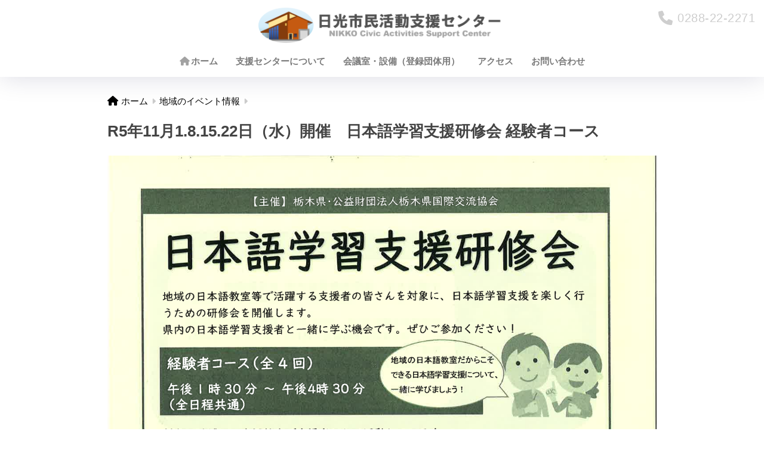

--- FILE ---
content_type: text/html; charset=UTF-8
request_url: https://nikko-shiencenter.jp/archives/7826
body_size: 12118
content:
<!doctype html>
<!--[if lt IE 7]><html lang="ja" class="no-js lt-ie9 lt-ie8 lt-ie7"><![endif]-->
<!--[if (IE 7)&!(IEMobile)]><html lang="ja" class="no-js lt-ie9 lt-ie8"><![endif]-->
<!--[if (IE 8)&!(IEMobile)]><html lang="ja" class="no-js lt-ie9"><![endif]-->
<!--[if gt IE 8]><!--> <html lang="ja" class="no-js"><!--<![endif]-->
	<head>
		<meta charset="utf-8">
		<meta http-equiv="X-UA-Compatible" content="IE=edge">
		<meta name="HandheldFriendly" content="True">
		<meta name="MobileOptimized" content="320">
		<meta name="viewport" content="width=device-width, initial-scale=1 ,viewport-fit=cover"/>
		<meta name="msapplication-TileColor" content="#ecece5">
        <meta name="theme-color" content="#ecece5">
		<link rel="pingback" href="https://nikko-shiencenter.jp/xmlrpc.php">
		<title>R5年11月1.8.15.22日（水）開催　日本語学習支援研修会 経験者コース | 日光市民活動支援センター［公式］</title>
<meta name='robots' content='max-image-preview:large' />
<link rel='dns-prefetch' href='//unpkg.com' />
<link rel='dns-prefetch' href='//static.addtoany.com' />
<link rel='dns-prefetch' href='//fonts.googleapis.com' />
<link rel='dns-prefetch' href='//use.fontawesome.com' />
<link rel="alternate" type="application/rss+xml" title="日光市民活動支援センター［公式］ &raquo; フィード" href="https://nikko-shiencenter.jp/feed" />
<link rel="alternate" type="application/rss+xml" title="日光市民活動支援センター［公式］ &raquo; コメントフィード" href="https://nikko-shiencenter.jp/comments/feed" />
<link rel="alternate" title="oEmbed (JSON)" type="application/json+oembed" href="https://nikko-shiencenter.jp/wp-json/oembed/1.0/embed?url=https%3A%2F%2Fnikko-shiencenter.jp%2Farchives%2F7826" />
<link rel="alternate" title="oEmbed (XML)" type="text/xml+oembed" href="https://nikko-shiencenter.jp/wp-json/oembed/1.0/embed?url=https%3A%2F%2Fnikko-shiencenter.jp%2Farchives%2F7826&#038;format=xml" />
<style id='wp-img-auto-sizes-contain-inline-css' type='text/css'>
img:is([sizes=auto i],[sizes^="auto," i]){contain-intrinsic-size:3000px 1500px}
/*# sourceURL=wp-img-auto-sizes-contain-inline-css */
</style>
<link rel='stylesheet' id='sng-stylesheet-css' href='https://nikko-shiencenter.jp/wp-content/themes/sango-theme/style.css?version=3.9.11' type='text/css' media='all' />
<link rel='stylesheet' id='sng-option-css' href='https://nikko-shiencenter.jp/wp-content/themes/sango-theme/entry-option.css?version=3.9.11' type='text/css' media='all' />
<link rel='stylesheet' id='sng-old-css-css' href='https://nikko-shiencenter.jp/wp-content/themes/sango-theme/style-old.css?version=3.9.11' type='text/css' media='all' />
<link rel='stylesheet' id='sango_theme_gutenberg-style-css' href='https://nikko-shiencenter.jp/wp-content/themes/sango-theme/library/gutenberg/dist/build/style-blocks.css?version=3.9.11' type='text/css' media='all' />
<style id='sango_theme_gutenberg-style-inline-css' type='text/css'>
:root{--sgb-main-color:#ecece5;--sgb-pastel-color:#c8e4ff;--sgb-accent-color:#ffb36b;--sgb-widget-title-color:#4e4e4e;--sgb-widget-title-bg-color:#ecece5;--sgb-bg-color:#ffffff;--wp--preset--color--sango-main:var(--sgb-main-color);--wp--preset--color--sango-pastel:var(--sgb-pastel-color);--wp--preset--color--sango-accent:var(--sgb-accent-color)}
/*# sourceURL=sango_theme_gutenberg-style-inline-css */
</style>
<link rel='stylesheet' id='sng-googlefonts-css' href='https://fonts.googleapis.com/css?family=Quicksand%3A500%2C700%7CM+PLUS+Rounded+1c%3A400%2C700&#038;display=swap' type='text/css' media='all' />
<link rel='stylesheet' id='sng-fontawesome-css' href='https://use.fontawesome.com/releases/v6.1.1/css/all.css' type='text/css' media='all' />
<link rel='stylesheet' id='scroll-hint-css' href='//unpkg.com/scroll-hint@1.2.4/css/scroll-hint.css' type='text/css' media='' />
<style id='wp-emoji-styles-inline-css' type='text/css'>

	img.wp-smiley, img.emoji {
		display: inline !important;
		border: none !important;
		box-shadow: none !important;
		height: 1em !important;
		width: 1em !important;
		margin: 0 0.07em !important;
		vertical-align: -0.1em !important;
		background: none !important;
		padding: 0 !important;
	}
/*# sourceURL=wp-emoji-styles-inline-css */
</style>
<link rel='stylesheet' id='wp-block-library-css' href='https://nikko-shiencenter.jp/wp-includes/css/dist/block-library/style.min.css?ver=6.9' type='text/css' media='all' />
<style id='wp-block-library-inline-css' type='text/css'>
/*wp_block_styles_on_demand_placeholder:69702c5da77dd*/
/*# sourceURL=wp-block-library-inline-css */
</style>
<link rel='stylesheet' id='whats-new-style-css' href='https://nikko-shiencenter.jp/wp-content/plugins/whats-new-genarator/whats-new.css' type='text/css' media='all' />
<link rel='stylesheet' id='ppress-frontend-css' href='https://nikko-shiencenter.jp/wp-content/plugins/wp-user-avatar/assets/css/frontend.min.css' type='text/css' media='all' />
<link rel='stylesheet' id='ppress-flatpickr-css' href='https://nikko-shiencenter.jp/wp-content/plugins/wp-user-avatar/assets/flatpickr/flatpickr.min.css' type='text/css' media='all' />
<link rel='stylesheet' id='ppress-select2-css' href='https://nikko-shiencenter.jp/wp-content/plugins/wp-user-avatar/assets/select2/select2.min.css' type='text/css' media='all' />
<link rel='stylesheet' id='child-style-css' href='https://nikko-shiencenter.jp/wp-content/themes/sango-theme-child/style.css' type='text/css' media='all' />
<link rel='stylesheet' id='rt-team-css-css' href='https://nikko-shiencenter.jp/wp-content/plugins/tlp-team/assets/css/tlpteam.css' type='text/css' media='all' />
<link rel='stylesheet' id='rt-team-sc-css' href='https://nikko-shiencenter.jp/wp-content/uploads/tlp-team/team-sc.css' type='text/css' media='all' />
<link rel='stylesheet' id='tablepress-default-css' href='https://nikko-shiencenter.jp/wp-content/plugins/tablepress/css/build/default.css' type='text/css' media='all' />
<link rel='stylesheet' id='addtoany-css' href='https://nikko-shiencenter.jp/wp-content/plugins/add-to-any/addtoany.min.css' type='text/css' media='all' />
<script type="text/javascript" src="https://nikko-shiencenter.jp/wp-includes/js/jquery/jquery.min.js?ver=3.7.1" id="jquery-core-js"></script>
<script type="text/javascript" src="https://nikko-shiencenter.jp/wp-includes/js/jquery/jquery-migrate.min.js?ver=3.4.1" id="jquery-migrate-js"></script>
<script type="text/javascript" src="//unpkg.com/scroll-hint@1.2.4/js/scroll-hint.min.js" id="scroll-hint-js"></script>
<script type="text/javascript" id="addtoany-core-js-before">
/* <![CDATA[ */
window.a2a_config=window.a2a_config||{};a2a_config.callbacks=[];a2a_config.overlays=[];a2a_config.templates={};a2a_localize = {
	Share: "共有",
	Save: "ブックマーク",
	Subscribe: "購読",
	Email: "メール",
	Bookmark: "ブックマーク",
	ShowAll: "すべて表示する",
	ShowLess: "小さく表示する",
	FindServices: "サービスを探す",
	FindAnyServiceToAddTo: "追加するサービスを今すぐ探す",
	PoweredBy: "Powered by",
	ShareViaEmail: "メールでシェアする",
	SubscribeViaEmail: "メールで購読する",
	BookmarkInYourBrowser: "ブラウザにブックマーク",
	BookmarkInstructions: "このページをブックマークするには、 Ctrl+D または \u2318+D を押下。",
	AddToYourFavorites: "お気に入りに追加",
	SendFromWebOrProgram: "任意のメールアドレスまたはメールプログラムから送信",
	EmailProgram: "メールプログラム",
	More: "詳細&#8230;",
	ThanksForSharing: "共有ありがとうございます !",
	ThanksForFollowing: "フォローありがとうございます !"
};


//# sourceURL=addtoany-core-js-before
/* ]]> */
</script>
<script type="text/javascript" defer src="https://static.addtoany.com/menu/page.js" id="addtoany-core-js"></script>
<script type="text/javascript" defer src="https://nikko-shiencenter.jp/wp-content/plugins/add-to-any/addtoany.min.js" id="addtoany-jquery-js"></script>
<script type="text/javascript" src="https://nikko-shiencenter.jp/wp-content/plugins/wp-user-avatar/assets/flatpickr/flatpickr.min.js" id="ppress-flatpickr-js"></script>
<script type="text/javascript" src="https://nikko-shiencenter.jp/wp-content/plugins/wp-user-avatar/assets/select2/select2.min.js" id="ppress-select2-js"></script>
<link rel="https://api.w.org/" href="https://nikko-shiencenter.jp/wp-json/" /><link rel="alternate" title="JSON" type="application/json" href="https://nikko-shiencenter.jp/wp-json/wp/v2/posts/7826" /><link rel="EditURI" type="application/rsd+xml" title="RSD" href="https://nikko-shiencenter.jp/xmlrpc.php?rsd" />
<link rel="canonical" href="https://nikko-shiencenter.jp/archives/7826" />
<link rel='shortlink' href='https://nikko-shiencenter.jp/?p=7826' />

<!-- This site is using AdRotate v5.14.1 to display their advertisements - https://ajdg.solutions/ -->
<!-- AdRotate CSS -->
<style type="text/css" media="screen">
	.g { margin:0px; padding:0px; overflow:hidden; line-height:1; zoom:1; }
	.g img { height:auto; }
	.g-col { position:relative; float:left; }
	.g-col:first-child { margin-left: 0; }
	.g-col:last-child { margin-right: 0; }
	@media only screen and (max-width: 480px) {
		.g-col, .g-dyn, .g-single { width:100%; margin-left:0; margin-right:0; }
	}
</style>
<!-- /AdRotate CSS -->

<style type="text/css">
#feas-searchform-0 {
}
#feas-searchform-0 table {
    width: 100%;
    border: 2px solid #7A7A7A;
    border-radius: 10px;
    border-collapse: separate;
    border-spacing: 5px;
}
#feas-searchform-0 td {
    background-color: #C8E4FF;
    padding: 0.5em;
    border-radius: 7px;
}
#feas-searchform-0 h4 {
    color: #4E4E4E;
    margin: 0 0 0.3em;
}
#feas-searchform-0 .feas-freeword input[type=text] {
    width: 100%;
}
#feas-searchform-0 .feas-checkbox label {
    display: inline-block;
    width: 200px;
}
#feas-searchform-0 .feas-checkbox input[type=checkbox] {
    margin-right: 0.3em;
}
#feas-searchform-0 .feas-submit {
    text-align: center;
    margin: 2em auto;
}
#feas-searchform-0 .feas-submit input[type=submit] {
    background: #d2d2d2;
    border: none;
    border-radius: 5px;
    box-shadow: 3px 3px 1px grey;
    padding: 0.5em 1em;
    font-size: 1.2em;
}
#feas-searchform-0 .feas-submit input[type=submit]:hover {
    background: #ddd;
    box-shadow: 1px 1px 0 grey;   
}


#feas-submit-button-0 {
    font-weight: 700;
    background: #6BB6FF;
    color: #fff;
    font-size: 1.2em;
    padding: .2em 1em;
    border-radius: 100px;
    box-shadow: none;
    display: block;
    margin: 0 auto;
}
</style>
<meta property="og:title" content="R5年11月1.8.15.22日（水）開催　日本語学習支援研修会 経験者コース" />
<meta property="og:description" content="日光市内のイベント・活動情報を随時掲載いたします。ご興味のある方是非ご参加ください。" />
<meta property="og:type" content="article" />
<meta property="og:url" content="https://nikko-shiencenter.jp/archives/7826" />
<meta property="og:image" content="https://nikko-shiencenter.jp/wp-content/uploads/2020/04/group-1024x260.png" />
<meta name="thumbnail" content="https://nikko-shiencenter.jp/wp-content/uploads/2020/04/group-1024x260.png" />
<meta property="og:site_name" content="日光市民活動支援センター［公式］" />
<meta name="twitter:card" content="summary_large_image" />
<!-- Google Tag Manager -->
<script>(function(w,d,s,l,i){w[l]=w[l]||[];w[l].push({'gtm.start':
new Date().getTime(),event:'gtm.js'});var f=d.getElementsByTagName(s)[0],
j=d.createElement(s),dl=l!='dataLayer'?'&l='+l:'';j.async=true;j.src=
'https://www.googletagmanager.com/gtm.js?id='+i+dl;f.parentNode.insertBefore(j,f);
})(window,document,'script','dataLayer','GTM-52WWP44');</script>
<!-- End Google Tag Manager -->

<!-- Google Tag Manager (noscript) -->
<noscript><iframe src="https://www.googletagmanager.com/ns.html?id=GTM-52WWP44"
height="0" width="0" style="display:none;visibility:hidden"></iframe></noscript>
<!-- End Google Tag Manager (noscript) --><!-- gtag.js -->
<script async src="https://www.googletagmanager.com/gtag/js?id=UA-117277668-1"></script>
<script>
	window.dataLayer = window.dataLayer || [];
	function gtag(){dataLayer.push(arguments);}
	gtag('js', new Date());
	gtag('config', 'UA-117277668-1');
</script>
<style type="text/css" id="custom-background-css">
body.custom-background { background-color: #ffffff; }
</style>
	<link rel="icon" href="https://nikko-shiencenter.jp/wp-content/uploads/2023/09/cropped-logo_new-32x32.png" sizes="32x32" />
<link rel="icon" href="https://nikko-shiencenter.jp/wp-content/uploads/2023/09/cropped-logo_new-192x192.png" sizes="192x192" />
<link rel="apple-touch-icon" href="https://nikko-shiencenter.jp/wp-content/uploads/2023/09/cropped-logo_new-180x180.png" />
<meta name="msapplication-TileImage" content="https://nikko-shiencenter.jp/wp-content/uploads/2023/09/cropped-logo_new-270x270.png" />
		<style type="text/css" id="wp-custom-css">
			/* topページ */	
/* top見出し　(サイドバー） */
.widgettitle  {
	position: relative;
 	padding: 0.25em;
	background: #C8E4FF;
	color:#4e4e4e;
	padding-left: 0.7em;
	line-height: 1.4;
	font-size: 1em;	
}

/* top見出し　(お知らせ) */
.custom-html-widget h2 {
	position: relative;
 	padding: 0.1em;
	background: #ECECE5;
	color:#4e4e4e;
	margin-top: 0em;	
	padding-left: 0.7em;
	line-height: 1.4;
	font-size: 1em;	
}

	/* サイドバナー  (共通) */
.widget_media_image a:hover img{
opacity: 0.5;
-ms-filter: "alpha(opacity=90)";
}

	/* サイドバナー  (緊急・災害) */
#custom_html-14{
	margin:  0 0 0 0em;
	padding-top: 0px;
}

#media_image-29{
 margin-top: 10px;
	margin-bottom: 10px;
}
.widget_media_image img{
 padding-bottom: 0px;
}

#media_image-25{
 margin-top: 10px;
	margin-bottom: 0px;
}
.widget_media_image img{
 padding-bottom: 0px;
}


	/* サイドバナー  (はじめての方) */
#custom_html-7{
	margin:  0 0 0 0em;
	padding-top: 0px;
}

#media_image-3{
 margin-top: 10px;
	margin-bottom: 10px;
}
.widget_media_image img{
 padding-bottom: 0px;
}

#media_image-7{
 margin-bottom: 10px;
}
.widget_media_image img{
 padding-bottom: 0px;
}


/* サイドバナー (リンク)　 */
#custom_html-13{
	margin:  0 0 0 0em;
	padding-top: 0px;
}
#media_image-5{
 margin-top: 10px;
	margin-bottom: 10px;
}

#media_image-28{
 margin-top: 10px;
 margin-bottom:10px;
}

#media_image-26{
 margin-top: 10px;
 margin-bottom:10px;
}

.widget_media_image img{
 padding-bottom: 0px;
}



#media_image-24{
	margin-bottom: 10px;
}

#media_image-30{
	margin-bottom: 10px;
}

#media_image-23{
 margin-bottom:10px;
}


/* サイドバナー (ボランティア)　 */
#custom_html-8{
	 margin:  0 0 0 0em;
}

#media_image-31{
 margin-top: 10px;
 margin-bottom:10px;
}

#media_image-19{
 margin-top: 10px;
 margin-bottom:10px;
}


	/* サイドバナー 　 (ボラフェス) */
#custom_html-15{
	margin:  0 0 0 0em;
	padding-top: 0px;
}

#media_image-20{
margin-top: 5px;
 margin-bottom: 0px;
}
.widget_media_image img{
 padding-bottom: 0px;
}
#media_image-16{
 margin-bottom: 0px;
}
.widget_media_image img{
 padding-bottom: 0px;
}

#media_image-17{
 margin-bottom: 0px;
}
.widget_media_image img{
 padding-bottom: 0px;
}

#media_image-22{
 margin-bottom: 0px;
}
.widget_media_image img{
 padding-bottom: 0px;
}


/* 投稿記事の更新日付非表示　 */
.updated  {
    display: none;
}

@media only screen and (max-width: 768px) {
  .entry-content .alignleft, .entry-content img.alignleft {
    float: none;
  }
}

/*ヘッダーにTEL番号*/
.sng-tel {
    position: absolute;
    right: 8px;
    top: 11px;
    color: #CECECE;/*文字色*/
    letter-spacing: .5px;
    font-size: 24px;
}
.sng-tel span {
   display: none;
}
@media only screen and (min-width: 768px) {
  .sng-tel { 
   top: 6px;
   right: 15px;
  }
  .sng-tel:hover {
  text-decoration: none;
   opacity: .5;
  }
  .sng-tel span {
   display: inline;
   vertical-align: middle;
   font-size: 20px;
  }
  .sng-tel .fa {
   vertical-align: middle;
  }
}
/*END ヘッダーにTEL番号*/


.box3 {
  background-color: #FFF9E7;/*タイトル部分*/
}

/*img {pointer-events: none;}*/

/* 固定ページ */
/* 固定ページタイトル(h1)　 */
.page-title {
    padding: 0.5em;
    border-top: solid 2px #4e4e4e;
    border-bottom: solid 2px#4e4e4e;
			font-size: 0.9em;
	color: #4e4e4e;
    text-align: center;
}


/*END 固定ページ */


/* 投稿ページ 投稿日非表示 */
.entry-meta {
    display: none;
}
/*END 投稿ページ 投稿日非表示 */

/* 投稿一覧 投稿日非表示 */
.entry-time.pubdate
 {
    display: none;
}
/*END 投稿ページ 投稿日非表示 */

/* プラグイン「AdRotate」用 調整 */
div.g-single.a-3 {
    margin: 2em 0 !important;
    padding: 1.5em 1em 0em 1em !important;
    counter-reset: number !important;
    border: solid 1px #dcdcdc !important;
    border-color: #E0E0E0 !important;
	   text-align: center;
}
/* END プラグイン「AdRotate」用 調整 */

/* テキストリンク 青文字 */
.link {
color:#2270B1;
}
/* END テキストリンク 青文字 */
		</style>
		<style> a{color:#000000}.header, .drawer__title{background-color:#ffffff}#logo a{color:#ffffff}.desktop-nav li a , .mobile-nav li a, #drawer__open, .header-search__open, .drawer__title{color:#7a7a7a}.drawer__title__close span, .drawer__title__close span:before{background:#7a7a7a}.desktop-nav li:after{background:#7a7a7a}.mobile-nav .current-menu-item{border-bottom-color:#7a7a7a}.widgettitle, .sidebar .wp-block-group h2, .drawer .wp-block-group h2{color:#4e4e4e;background-color:#ecece5}#footer-menu a, .copyright{color:#7a7a7a}#footer-menu{background-color:#ffffff}.footer{background-color:#e0e4eb}.footer, .footer a, .footer .widget ul li a{color:#3c3c3c}body{font-size:100%}@media only screen and (min-width:481px){body{font-size:107%}}@media only screen and (min-width:1030px){body{font-size:107%}}.totop{background:#009EF3}.header-info a{color:#e58900;background:linear-gradient(95deg, #ededa6, #ededa6)}.fixed-menu ul{background:#FFF}.fixed-menu a{color:#a2a7ab}.fixed-menu .current-menu-item a, .fixed-menu ul li a.active{color:#009EF3}.post-tab{background:#FFF}.post-tab > div{color:#a7a7a7}body{--sgb-font-family:var(--wp--preset--font-family--mplusrounded)}#fixed_sidebar{top:0px}:target{scroll-margin-top:0px}.Threads:before{background-image:url("https://nikko-shiencenter.jp/wp-content/themes/sango-theme/library/images/threads.svg")}.profile-sns li .Threads:before{background-image:url("https://nikko-shiencenter.jp/wp-content/themes/sango-theme/library/images/threads-outline.svg")}.X:before{background-image:url("https://nikko-shiencenter.jp/wp-content/themes/sango-theme/library/images/x-circle.svg")}.post, .sidebar .widget, .archive-header{border:solid 1px rgba(0,0,0,.08)}.one-column .post{border:none}.sidebar .widget .widget{border:none}.sidebar .widget_search input{border:solid 1px #ececec}.sidelong__article{border:solid 1px #ececec}.body_bc{background-color:ffffff}</style>	</head>
	
	<body class="wp-singular post-template-default single single-post postid-7826 single-format-standard custom-background wp-theme-sango-theme wp-child-theme-sango-theme-child metaslider-plugin fa5">

		<div id="container">
			<header class="header header--center">
								<div id="inner-header" class="wrap cf">
										<p id="logo" class="h1 dfont">
						<a href="https://nikko-shiencenter.jp"><img src="https://nikko-shiencenter.jp/wp-content/uploads/2020/06/logo.png" alt="日光市民活動支援センター［公式］"></a>
					</p>
					<nav class="desktop-nav clearfix"><ul id="menu-menu" class="menu"><li id="menu-item-407" class="menu-item menu-item-type-custom menu-item-object-custom menu-item-home menu-item-407"><a href="https://nikko-shiencenter.jp"><i class="fa fa-home" aria-hidden="true"></i>ホーム</a></li>
<li id="menu-item-42" class="menu-item menu-item-type-post_type menu-item-object-page menu-item-42"><a href="https://nikko-shiencenter.jp/about">支援センターについて</a></li>
<li id="menu-item-39" class="menu-item menu-item-type-post_type menu-item-object-page menu-item-39"><a href="https://nikko-shiencenter.jp/facility">会議室・設備（登録団体用）</a></li>
<li id="menu-item-38" class="menu-item menu-item-type-post_type menu-item-object-page menu-item-38"><a href="https://nikko-shiencenter.jp/access">アクセス</a></li>
<li id="menu-item-36" class="menu-item menu-item-type-post_type menu-item-object-page menu-item-36"><a href="https://nikko-shiencenter.jp/contact">お問い合わせ</a></li>
</ul></nav>				</div>
				<a class="sng-tel dfont" href="tel:0288222271"><i class="fa fa-phone"></i> <span>0288-22-2271</span></a>
					</header>
			  <div id="content" class="one-column">
    <div id="inner-content" class="wrap cf">
      <main id="main">
                  <article id="entry" class="post-7826 post type-post status-publish format-standard has-post-thumbnail category-nikkoevent">
            <header class="article-header entry-header">
	<nav id="breadcrumb" class="breadcrumb"><ul itemscope itemtype="http://schema.org/BreadcrumbList"><li itemprop="itemListElement" itemscope itemtype="http://schema.org/ListItem"><a href="https://nikko-shiencenter.jp" itemprop="item"><span itemprop="name">ホーム</span></a><meta itemprop="position" content="1" /></li><li itemprop="itemListElement" itemscope itemtype="http://schema.org/ListItem"><a href="https://nikko-shiencenter.jp/nikkoevent" itemprop="item"><span itemprop="name">地域のイベント情報</span></a><meta itemprop="position" content="2" /></li></ul></nav>		<h1 class="entry-title single-title">R5年11月1.8.15.22日（水）開催　日本語学習支援研修会 経験者コース</h1>
		<div class="entry-meta vcard">
	<time class="pubdate entry-time" itemprop="datePublished" datetime="2023-09-14">2023-09-14</time>	</div>
			</header>
<section class="entry-content">
	<a href="https://nikko-shiencenter.jp/wp-content/uploads/2023/09/20230909161048.pdf" class="pdfemb-viewer" style="" data-width="max" data-height="max" data-toolbar="bottom" data-toolbar-fixed="off">20230909161048</a>
<p class="wp-block-pdfemb-pdf-embedder-viewer"></p>



<p>日光市内のイベント・活動情報を随時掲載いたします。ご興味のある方是非ご参加ください。</p>
<!-- Either there are no banners, they are disabled or none qualified for this location! --><div class="addtoany_share_save_container addtoany_content addtoany_content_bottom"><div class="a2a_kit a2a_kit_size_32 addtoany_list" data-a2a-url="https://nikko-shiencenter.jp/archives/7826" data-a2a-title="R5年11月1.8.15.22日（水）開催　日本語学習支援研修会 経験者コース"><a class="a2a_button_facebook" href="https://www.addtoany.com/add_to/facebook?linkurl=https%3A%2F%2Fnikko-shiencenter.jp%2Farchives%2F7826&amp;linkname=R5%E5%B9%B411%E6%9C%881.8.15.22%E6%97%A5%EF%BC%88%E6%B0%B4%EF%BC%89%E9%96%8B%E5%82%AC%E3%80%80%E6%97%A5%E6%9C%AC%E8%AA%9E%E5%AD%A6%E7%BF%92%E6%94%AF%E6%8F%B4%E7%A0%94%E4%BF%AE%E4%BC%9A%20%E7%B5%8C%E9%A8%93%E8%80%85%E3%82%B3%E3%83%BC%E3%82%B9" title="Facebook" rel="nofollow noopener" target="_blank"></a><a class="a2a_button_line" href="https://www.addtoany.com/add_to/line?linkurl=https%3A%2F%2Fnikko-shiencenter.jp%2Farchives%2F7826&amp;linkname=R5%E5%B9%B411%E6%9C%881.8.15.22%E6%97%A5%EF%BC%88%E6%B0%B4%EF%BC%89%E9%96%8B%E5%82%AC%E3%80%80%E6%97%A5%E6%9C%AC%E8%AA%9E%E5%AD%A6%E7%BF%92%E6%94%AF%E6%8F%B4%E7%A0%94%E4%BF%AE%E4%BC%9A%20%E7%B5%8C%E9%A8%93%E8%80%85%E3%82%B3%E3%83%BC%E3%82%B9" title="Line" rel="nofollow noopener" target="_blank"></a></div></div></section>
<footer class="article-footer">
	<aside>
	<div class="footer-contents">
						<div class="sns-btn
			">
		<span class="sns-btn__title dfont">SHARE</span>		<ul>
			<li class="tw sns-btn__item">
		<a href="https://twitter.com/intent/tweet?url=https%3A%2F%2Fnikko-shiencenter.jp%2Farchives%2F7826&text=R5%E5%B9%B411%E6%9C%881.8.15.22%E6%97%A5%EF%BC%88%E6%B0%B4%EF%BC%89%E9%96%8B%E5%82%AC%E3%80%80%E6%97%A5%E6%9C%AC%E8%AA%9E%E5%AD%A6%E7%BF%92%E6%94%AF%E6%8F%B4%E7%A0%94%E4%BF%AE%E4%BC%9A+%E7%B5%8C%E9%A8%93%E8%80%85%E3%82%B3%E3%83%BC%E3%82%B9%EF%BD%9C%E6%97%A5%E5%85%89%E5%B8%82%E6%B0%91%E6%B4%BB%E5%8B%95%E6%94%AF%E6%8F%B4%E3%82%BB%E3%83%B3%E3%82%BF%E3%83%BC%EF%BC%BB%E5%85%AC%E5%BC%8F%EF%BC%BD" target="_blank" rel="nofollow noopener noreferrer" aria-label="Xでシェアする">
		<img alt="" src="https://nikko-shiencenter.jp/wp-content/themes/sango-theme/library/images/x.svg">
		<span class="share_txt">ポスト</span>
		</a>
			</li>
					<li class="fb sns-btn__item">
		<a href="https://www.facebook.com/share.php?u=https%3A%2F%2Fnikko-shiencenter.jp%2Farchives%2F7826" target="_blank" rel="nofollow noopener noreferrer" aria-label="Facebookでシェアする">
		<i class="fab fa-facebook" aria-hidden="true"></i>		<span class="share_txt">シェア</span>
		</a>
			</li>
					<li class="hatebu sns-btn__item">
		<a href="http://b.hatena.ne.jp/add?mode=confirm&url=https%3A%2F%2Fnikko-shiencenter.jp%2Farchives%2F7826&title=R5%E5%B9%B411%E6%9C%881.8.15.22%E6%97%A5%EF%BC%88%E6%B0%B4%EF%BC%89%E9%96%8B%E5%82%AC%E3%80%80%E6%97%A5%E6%9C%AC%E8%AA%9E%E5%AD%A6%E7%BF%92%E6%94%AF%E6%8F%B4%E7%A0%94%E4%BF%AE%E4%BC%9A+%E7%B5%8C%E9%A8%93%E8%80%85%E3%82%B3%E3%83%BC%E3%82%B9%EF%BD%9C%E6%97%A5%E5%85%89%E5%B8%82%E6%B0%91%E6%B4%BB%E5%8B%95%E6%94%AF%E6%8F%B4%E3%82%BB%E3%83%B3%E3%82%BF%E3%83%BC%EF%BC%BB%E5%85%AC%E5%BC%8F%EF%BC%BD" target="_blank" rel="nofollow noopener noreferrer" aria-label="はてブでブックマークする">
		<i class="fa fa-hatebu" aria-hidden="true"></i>
		<span class="share_txt">はてブ</span>
		</a>
			</li>
					<li class="line sns-btn__item">
		<a href="https://social-plugins.line.me/lineit/share?url=https%3A%2F%2Fnikko-shiencenter.jp%2Farchives%2F7826&text=R5%E5%B9%B411%E6%9C%881.8.15.22%E6%97%A5%EF%BC%88%E6%B0%B4%EF%BC%89%E9%96%8B%E5%82%AC%E3%80%80%E6%97%A5%E6%9C%AC%E8%AA%9E%E5%AD%A6%E7%BF%92%E6%94%AF%E6%8F%B4%E7%A0%94%E4%BF%AE%E4%BC%9A+%E7%B5%8C%E9%A8%93%E8%80%85%E3%82%B3%E3%83%BC%E3%82%B9%EF%BD%9C%E6%97%A5%E5%85%89%E5%B8%82%E6%B0%91%E6%B4%BB%E5%8B%95%E6%94%AF%E6%8F%B4%E3%82%BB%E3%83%B3%E3%82%BF%E3%83%BC%EF%BC%BB%E5%85%AC%E5%BC%8F%EF%BC%BD" target="_blank" rel="nofollow noopener noreferrer" aria-label="LINEでシェアする">
					<i class="fab fa-line" aria-hidden="true"></i>
				<span class="share_txt share_txt_line dfont">LINE</span>
		</a>
	</li>
				</ul>
	</div>
							<div class="footer-meta dfont">
						<p class="footer-meta_title">CATEGORY :</p>
				<ul class="post-categories">
	<li><a href="https://nikko-shiencenter.jp/nikkoevent" rel="category tag">地域のイベント情報</a></li></ul>								</div>
													</div>
		</aside>
</footer><div id="comments">
		</div><script type="application/ld+json">{"@context":"http://schema.org","@type":"Article","mainEntityOfPage":"https://nikko-shiencenter.jp/archives/7826","headline":"R5年11月1.8.15.22日（水）開催　日本語学習支援研修会 経験者コース","image":{"@type":"ImageObject","url":"https://nikko-shiencenter.jp/wp-content/uploads/2020/04/group.png","width":1358,"height":345},"datePublished":"2023-09-14T15:20:16+0900","dateModified":"2023-09-14T15:20:16+0900","author":{"@type":"Person","name":"centerguest01","url":""},"publisher":{"@type":"Organization","name":"日光市民活動支援センター","logo":{"@type":"ImageObject","url":"https://nikko-shiencenter.jp/wp-content/uploads/2018/02/center_logo.png"}},"description":"日光市内のイベント・活動情報を随時掲載いたします。ご興味のある方是非ご参加ください。"}</script>            </article>
            <div class="prnx_box">
		<a href="https://nikko-shiencenter.jp/archives/7831" class="prnx pr">
		<p><i class="fas fa-angle-left" aria-hidden="true"></i> 前の記事</p>
		<div class="prnx_tb">
					<figure><img width="160" height="160" src="https://nikko-shiencenter.jp/wp-content/uploads/2020/04/group-160x160.png" class="attachment-thumb-160 size-thumb-160 wp-post-image" alt="" decoding="async" srcset="https://nikko-shiencenter.jp/wp-content/uploads/2020/04/group-160x160.png 160w, https://nikko-shiencenter.jp/wp-content/uploads/2020/04/group-150x150.png 150w" sizes="(max-width: 160px) 100vw, 160px" /></figure>
		  
		<span class="prev-next__text">R6年1月20.2月3日（土）開催　パソコンボランティア養成研…</span>
		</div>
	</a>
				<a href="https://nikko-shiencenter.jp/archives/7823" class="prnx nx">
		<p>次の記事 <i class="fas fa-angle-right" aria-hidden="true"></i></p>
		<div class="prnx_tb">
		<span class="prev-next__text">R5年10月22日（日）開催　～10月英語おはなし会～ハロウィ…</span>
					<figure><img width="160" height="160" src="https://nikko-shiencenter.jp/wp-content/uploads/2020/04/group-160x160.png" class="attachment-thumb-160 size-thumb-160 wp-post-image" alt="" decoding="async" loading="lazy" srcset="https://nikko-shiencenter.jp/wp-content/uploads/2020/04/group-160x160.png 160w, https://nikko-shiencenter.jp/wp-content/uploads/2020/04/group-150x150.png 150w" sizes="auto, (max-width: 160px) 100vw, 160px" /></figure>
				</div>
	</a>
	</div>
                        </main>
          </div>
  </div>
		<footer class="footer">
				<div id="footer-menu">
			<div>
			<a class="footer-menu__btn dfont" href="https://nikko-shiencenter.jp/"><i class="fas fa-home" aria-hidden="true"></i> HOME</a>
			</div>
			<nav>
			<div class="footer-links cf"><ul id="menu-%e3%83%95%e3%83%83%e3%82%bf%e3%83%bcmenu" class="nav footer-nav cf"><li id="menu-item-2509" class="menu-item menu-item-type-post_type menu-item-object-page menu-item-2509"><a href="https://nikko-shiencenter.jp/access">&#x25b6;アクセス</a></li>
<li id="menu-item-2510" class="menu-item menu-item-type-post_type menu-item-object-page menu-item-2510"><a href="https://nikko-shiencenter.jp/contact">&#x25b6;お問い合わせ</a></li>
<li id="menu-item-2508" class="menu-item menu-item-type-post_type menu-item-object-page menu-item-2508"><a href="https://nikko-shiencenter.jp/privacy">&#x25b6;個人情報保護方針</a></li>
</ul></div>							</nav>
			<p class="copyright dfont">
			&copy; 2026			日光市民活動支援センター［公式］			All rights reserved.
			</p>
		</div>
		</footer>
		</div> <!-- id="container" -->
<a href="#" class="totop" rel="nofollow" aria-label="トップに戻る"><i class="fa fa-chevron-up" aria-hidden="true"></i></a><script type="speculationrules">
{"prefetch":[{"source":"document","where":{"and":[{"href_matches":"/*"},{"not":{"href_matches":["/wp-*.php","/wp-admin/*","/wp-content/uploads/*","/wp-content/*","/wp-content/plugins/*","/wp-content/themes/sango-theme-child/*","/wp-content/themes/sango-theme/*","/*\\?(.+)"]}},{"not":{"selector_matches":"a[rel~=\"nofollow\"]"}},{"not":{"selector_matches":".no-prefetch, .no-prefetch a"}}]},"eagerness":"conservative"}]}
</script>
<script type="text/javascript" id="sango_theme_client-block-js-js-extra">
/* <![CDATA[ */
var sgb_client_options = {"site_url":"https://nikko-shiencenter.jp","is_logged_in":"","post_id":"7826","save_post_views":"","save_favorite_posts":""};
//# sourceURL=sango_theme_client-block-js-js-extra
/* ]]> */
</script>
<script type="text/javascript" src="https://nikko-shiencenter.jp/wp-content/themes/sango-theme/library/gutenberg/dist/client.build.js?version=3.9.11" id="sango_theme_client-block-js-js"></script>
<script type="text/javascript" id="adrotate-clicker-js-extra">
/* <![CDATA[ */
var click_object = {"ajax_url":"https://nikko-shiencenter.jp/wp-admin/admin-ajax.php"};
//# sourceURL=adrotate-clicker-js-extra
/* ]]> */
</script>
<script type="text/javascript" src="https://nikko-shiencenter.jp/wp-content/plugins/adrotate/library/jquery.clicker.js" id="adrotate-clicker-js"></script>
<script type="text/javascript" src="https://nikko-shiencenter.jp/wp-content/plugins/table-of-contents-plus/front.min.js" id="toc-front-js"></script>
<script type="text/javascript" id="ppress-frontend-script-js-extra">
/* <![CDATA[ */
var pp_ajax_form = {"ajaxurl":"https://nikko-shiencenter.jp/wp-admin/admin-ajax.php","confirm_delete":"Are you sure?","deleting_text":"Deleting...","deleting_error":"An error occurred. Please try again.","nonce":"b72dfd5bd1","disable_ajax_form":"false","is_checkout":"0","is_checkout_tax_enabled":"0","is_checkout_autoscroll_enabled":"true"};
//# sourceURL=ppress-frontend-script-js-extra
/* ]]> */
</script>
<script type="text/javascript" src="https://nikko-shiencenter.jp/wp-content/plugins/wp-user-avatar/assets/js/frontend.min.js" id="ppress-frontend-script-js"></script>
<script type="text/javascript" id="no-right-click-images-admin-js-extra">
/* <![CDATA[ */
var nrci_opts = {"gesture":"1","drag":"1","touch":"1","admin":"1"};
//# sourceURL=no-right-click-images-admin-js-extra
/* ]]> */
</script>
<script type="text/javascript" src="https://nikko-shiencenter.jp/wp-content/plugins/no-right-click-images-plugin/js/no-right-click-images-frontend.js" id="no-right-click-images-admin-js"></script>
<script type="text/javascript" src="https://nikko-shiencenter.jp/wp-content/plugins/pdf-embedder/assets/js/pdfjs/pdf.min.js" id="pdfemb_pdfjs-js"></script>
<script type="text/javascript" id="pdfemb_embed_pdf-js-extra">
/* <![CDATA[ */
var pdfemb_trans = {"worker_src":"https://nikko-shiencenter.jp/wp-content/plugins/pdf-embedder/assets/js/pdfjs/pdf.worker.min.js","cmap_url":"https://nikko-shiencenter.jp/wp-content/plugins/pdf-embedder/assets/js/pdfjs/cmaps/","objectL10n":{"loading":"\u8aad\u307f\u8fbc\u307f\u4e2d\u2026","page":"\u30da\u30fc\u30b8","zoom":"\u30ba\u30fc\u30e0","prev":"\u524d\u306e\u30da\u30fc\u30b8","next":"\u6b21\u306e\u30da\u30fc\u30b8","zoomin":"\u62e1\u5927","secure":"\u5b89\u5168\u3067\u3059","zoomout":"\u7e2e\u5c0f","download":"PDF \u3092\u30c0\u30a6\u30f3\u30ed\u30fc\u30c9","fullscreen":"\u5168\u753b\u9762","domainerror":"\u30a8\u30e9\u30fc: PDF \u30d5\u30a1\u30a4\u30eb\u3078\u306e URL \u306f\u3001\u73fe\u5728\u306e\u30a6\u30a7\u30d6\u30da\u30fc\u30b8\u3068\u540c\u3058\u30c9\u30e1\u30a4\u30f3\u306b\u3042\u308b\u5fc5\u8981\u304c\u3042\u308a\u307e\u3059\u3002","clickhereinfo":"\u8a73\u7d30\u306f\u3053\u3061\u3089","widthheightinvalid":"PDF \u30da\u30fc\u30b8\u306e\u5e45\u307e\u305f\u306f\u9ad8\u3055\u306f\u3001\u6709\u52b9\u3067\u306f\u3042\u308a\u307e\u305b\u3093","viewinfullscreen":"\u5168\u753b\u9762\u8868\u793a"}};
//# sourceURL=pdfemb_embed_pdf-js-extra
/* ]]> */
</script>
<script type="text/javascript" src="https://nikko-shiencenter.jp/wp-content/plugins/pdf-embedder/assets/js/pdfemb.min.js" id="pdfemb_embed_pdf-js"></script>
<script id="wp-emoji-settings" type="application/json">
{"baseUrl":"https://s.w.org/images/core/emoji/17.0.2/72x72/","ext":".png","svgUrl":"https://s.w.org/images/core/emoji/17.0.2/svg/","svgExt":".svg","source":{"concatemoji":"https://nikko-shiencenter.jp/wp-includes/js/wp-emoji-release.min.js?ver=6.9"}}
</script>
<script type="module">
/* <![CDATA[ */
/*! This file is auto-generated */
const a=JSON.parse(document.getElementById("wp-emoji-settings").textContent),o=(window._wpemojiSettings=a,"wpEmojiSettingsSupports"),s=["flag","emoji"];function i(e){try{var t={supportTests:e,timestamp:(new Date).valueOf()};sessionStorage.setItem(o,JSON.stringify(t))}catch(e){}}function c(e,t,n){e.clearRect(0,0,e.canvas.width,e.canvas.height),e.fillText(t,0,0);t=new Uint32Array(e.getImageData(0,0,e.canvas.width,e.canvas.height).data);e.clearRect(0,0,e.canvas.width,e.canvas.height),e.fillText(n,0,0);const a=new Uint32Array(e.getImageData(0,0,e.canvas.width,e.canvas.height).data);return t.every((e,t)=>e===a[t])}function p(e,t){e.clearRect(0,0,e.canvas.width,e.canvas.height),e.fillText(t,0,0);var n=e.getImageData(16,16,1,1);for(let e=0;e<n.data.length;e++)if(0!==n.data[e])return!1;return!0}function u(e,t,n,a){switch(t){case"flag":return n(e,"\ud83c\udff3\ufe0f\u200d\u26a7\ufe0f","\ud83c\udff3\ufe0f\u200b\u26a7\ufe0f")?!1:!n(e,"\ud83c\udde8\ud83c\uddf6","\ud83c\udde8\u200b\ud83c\uddf6")&&!n(e,"\ud83c\udff4\udb40\udc67\udb40\udc62\udb40\udc65\udb40\udc6e\udb40\udc67\udb40\udc7f","\ud83c\udff4\u200b\udb40\udc67\u200b\udb40\udc62\u200b\udb40\udc65\u200b\udb40\udc6e\u200b\udb40\udc67\u200b\udb40\udc7f");case"emoji":return!a(e,"\ud83e\u1fac8")}return!1}function f(e,t,n,a){let r;const o=(r="undefined"!=typeof WorkerGlobalScope&&self instanceof WorkerGlobalScope?new OffscreenCanvas(300,150):document.createElement("canvas")).getContext("2d",{willReadFrequently:!0}),s=(o.textBaseline="top",o.font="600 32px Arial",{});return e.forEach(e=>{s[e]=t(o,e,n,a)}),s}function r(e){var t=document.createElement("script");t.src=e,t.defer=!0,document.head.appendChild(t)}a.supports={everything:!0,everythingExceptFlag:!0},new Promise(t=>{let n=function(){try{var e=JSON.parse(sessionStorage.getItem(o));if("object"==typeof e&&"number"==typeof e.timestamp&&(new Date).valueOf()<e.timestamp+604800&&"object"==typeof e.supportTests)return e.supportTests}catch(e){}return null}();if(!n){if("undefined"!=typeof Worker&&"undefined"!=typeof OffscreenCanvas&&"undefined"!=typeof URL&&URL.createObjectURL&&"undefined"!=typeof Blob)try{var e="postMessage("+f.toString()+"("+[JSON.stringify(s),u.toString(),c.toString(),p.toString()].join(",")+"));",a=new Blob([e],{type:"text/javascript"});const r=new Worker(URL.createObjectURL(a),{name:"wpTestEmojiSupports"});return void(r.onmessage=e=>{i(n=e.data),r.terminate(),t(n)})}catch(e){}i(n=f(s,u,c,p))}t(n)}).then(e=>{for(const n in e)a.supports[n]=e[n],a.supports.everything=a.supports.everything&&a.supports[n],"flag"!==n&&(a.supports.everythingExceptFlag=a.supports.everythingExceptFlag&&a.supports[n]);var t;a.supports.everythingExceptFlag=a.supports.everythingExceptFlag&&!a.supports.flag,a.supports.everything||((t=a.source||{}).concatemoji?r(t.concatemoji):t.wpemoji&&t.twemoji&&(r(t.twemoji),r(t.wpemoji)))});
//# sourceURL=https://nikko-shiencenter.jp/wp-includes/js/wp-emoji-loader.min.js
/* ]]> */
</script>
<script>const sng={};sng.domReady=(fn)=>{document.addEventListener("DOMContentLoaded",fn);if(document.readyState==="interactive"||document.readyState==="complete"){fn();}};sng.fadeIn=(el,display="block")=>{if(el.classList.contains(display)){return;}
el.classList.add(display);function fadeInAnimationEnd(){el.removeEventListener('transitionend',fadeInAnimationEnd);};el.addEventListener('transitionend',fadeInAnimationEnd);requestAnimationFrame(()=>{el.classList.add('active');});};sng.fadeOut=(el,display="block")=>{if(!el.classList.contains('active')){return;}
el.classList.remove('active');function fadeOutAnimationEnd(){el.classList.remove(display);el.removeEventListener('transitionend',fadeOutAnimationEnd);};el.addEventListener('transitionend',fadeOutAnimationEnd);};sng.offsetTop=(el)=>{const rect=el.getBoundingClientRect();const scrollTop=window.pageYOffset||document.documentElement.scrollTop;const top=rect.top+scrollTop;return top};sng.wrapElement=(el,wrapper)=>{el.parentNode.insertBefore(wrapper,el);wrapper.appendChild(el);};sng.scrollTop=()=>{return window.pageYOffset||document.documentElement.scrollTop||document.body.scrollTop||0;};sng.domReady(()=>{const toTop=document.querySelector('.totop');if(!toTop){return;}
window.addEventListener('scroll',()=>{if(sng.scrollTop()>700){sng.fadeIn(toTop);}else{sng.fadeOut(toTop);}});toTop.addEventListener('click',(e)=>{e.preventDefault();window.scrollTo({top:0,behavior:'smooth'});});});sng.domReady(()=>{if(document.querySelectorAll('.is-style-sango-table-scroll-hint').length===0){return;}
new ScrollHint('.is-style-sango-table-scroll-hint',{i18n:{scrollable:'スクロールできます'}})});sng.domReady(()=>{fetch("https://nikko-shiencenter.jp/?rest_route=/sng/v1/page-count",{method:'POST',body:JSON.stringify({post_id:7826}),})});</script></body>
</html>
